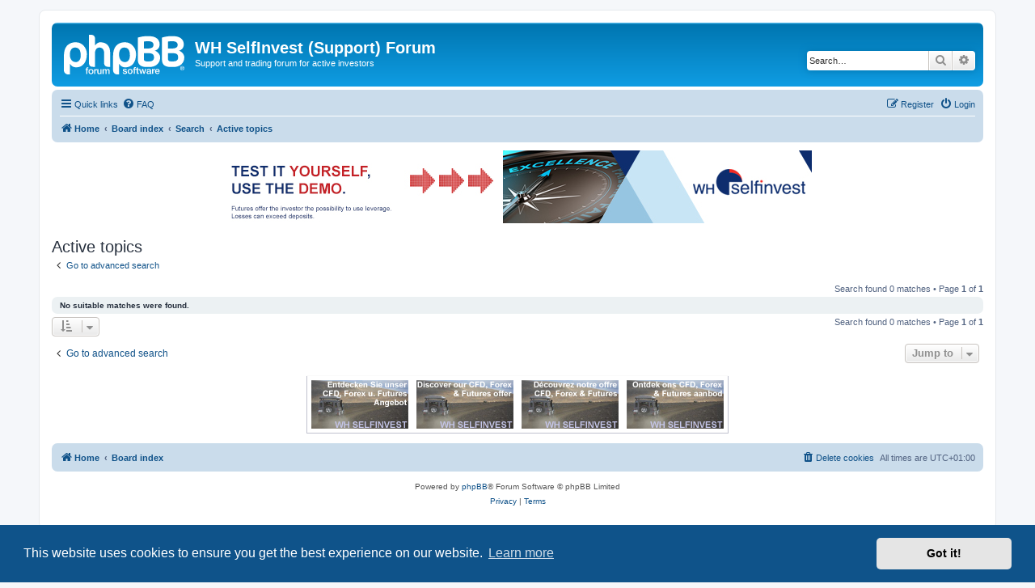

--- FILE ---
content_type: text/html; charset=UTF-8
request_url: https://forum.whselfinvest.com/search.php?search_id=active_topics&sid=2f0d25a0d240f7533af54960a8e769b3
body_size: 5303
content:
<!DOCTYPE html>
<html dir="ltr" lang="en-gb">
<head>
<meta charset="utf-8" />
<meta http-equiv="X-UA-Compatible" content="IE=edge">
<meta name="viewport" content="width=device-width, initial-scale=1" />

<title>WH SelfInvest (Support) Forum - Active topics</title>

	<link rel="alternate" type="application/atom+xml" title="Feed - WH SelfInvest (Support) Forum" href="/feed?sid=4fa932e14053f95061a110c529ab2041">		<link rel="alternate" type="application/atom+xml" title="Feed - All forums" href="/feed/forums?sid=4fa932e14053f95061a110c529ab2041">	<link rel="alternate" type="application/atom+xml" title="Feed - New Topics" href="/feed/topics?sid=4fa932e14053f95061a110c529ab2041">				

<!--
	phpBB style name: prosilver
	Based on style:   prosilver (this is the default phpBB3 style)
	Original author:  Tom Beddard ( http://www.subBlue.com/ )
	Modified by:
-->

<link href="./assets/css/font-awesome.min.css?assets_version=70" rel="stylesheet">
<link href="./styles/prosilver/theme/stylesheet.css?assets_version=70" rel="stylesheet">
<link href="./styles/prosilver/theme/en/stylesheet.css?assets_version=70" rel="stylesheet">



	<link href="./assets/cookieconsent/cookieconsent.min.css?assets_version=70" rel="stylesheet">

<!--[if lte IE 9]>
	<link href="./styles/prosilver/theme/tweaks.css?assets_version=70" rel="stylesheet">
<![endif]-->


<link href="./ext/phpbb/collapsiblecategories/styles/all/theme/collapsiblecategories.css?assets_version=70" rel="stylesheet" media="screen">
<link href="./ext/phpbb/ads/styles/all/theme/phpbbads.css?assets_version=70" rel="stylesheet" media="screen">




</head>
<body id="phpbb" class="nojs notouch section-search ltr ">


<div id="wrap" class="wrap">
	<a id="top" class="top-anchor" accesskey="t"></a>
	<div id="page-header">
		<div class="headerbar" role="banner">
					<div class="inner">

			<div id="site-description" class="site-description">
		<a id="logo" class="logo" href="https://www.whselfinvest.com" title="Home">
					<span class="site_logo"></span>
				</a>
				<h1>WH SelfInvest (Support) Forum</h1>
				<p>Support and trading forum for active investors</p>
				<p class="skiplink"><a href="#start_here">Skip to content</a></p>
			</div>

									<div id="search-box" class="search-box search-header" role="search">
				<form action="./search.php?sid=4fa932e14053f95061a110c529ab2041" method="get" id="search">
				<fieldset>
					<input name="keywords" id="keywords" type="search" maxlength="128" title="Search for keywords" class="inputbox search tiny" size="20" value="" placeholder="Search…" />
					<button class="button button-search" type="submit" title="Search">
						<i class="icon fa-search fa-fw" aria-hidden="true"></i><span class="sr-only">Search</span>
					</button>
					<a href="./search.php?sid=4fa932e14053f95061a110c529ab2041" class="button button-search-end" title="Advanced search">
						<i class="icon fa-cog fa-fw" aria-hidden="true"></i><span class="sr-only">Advanced search</span>
					</a>
					<input type="hidden" name="sid" value="4fa932e14053f95061a110c529ab2041" />

				</fieldset>
				</form>
			</div>
						
			</div>
					</div>
				<div class="navbar" role="navigation">
	<div class="inner">

	<ul id="nav-main" class="nav-main linklist" role="menubar">

		<li id="quick-links" class="quick-links dropdown-container responsive-menu" data-skip-responsive="true">
			<a href="#" class="dropdown-trigger">
				<i class="icon fa-bars fa-fw" aria-hidden="true"></i><span>Quick links</span>
			</a>
			<div class="dropdown">
				<div class="pointer"><div class="pointer-inner"></div></div>
				<ul class="dropdown-contents" role="menu">
					
											<li class="separator"></li>
																									<li>
								<a href="./search.php?search_id=unanswered&amp;sid=4fa932e14053f95061a110c529ab2041" role="menuitem">
									<i class="icon fa-file-o fa-fw icon-gray" aria-hidden="true"></i><span>Unanswered topics</span>
								</a>
							</li>
							<li>
								<a href="./search.php?search_id=active_topics&amp;sid=4fa932e14053f95061a110c529ab2041" role="menuitem">
									<i class="icon fa-file-o fa-fw icon-blue" aria-hidden="true"></i><span>Active topics</span>
								</a>
							</li>
							<li class="separator"></li>
							<li>
								<a href="./search.php?sid=4fa932e14053f95061a110c529ab2041" role="menuitem">
									<i class="icon fa-search fa-fw" aria-hidden="true"></i><span>Search</span>
								</a>
							</li>
					
										<li class="separator"></li>

									</ul>
			</div>
		</li>

				<li data-skip-responsive="true">
			<a href="/help/faq?sid=4fa932e14053f95061a110c529ab2041" rel="help" title="Frequently Asked Questions" role="menuitem">
				<i class="icon fa-question-circle fa-fw" aria-hidden="true"></i><span>FAQ</span>
			</a>
		</li>
						
			<li class="rightside"  data-skip-responsive="true">
			<a href="./ucp.php?mode=login&amp;redirect=search.php%3Fsearch_id%3Dactive_topics&amp;sid=4fa932e14053f95061a110c529ab2041" title="Login" accesskey="x" role="menuitem">
				<i class="icon fa-power-off fa-fw" aria-hidden="true"></i><span>Login</span>
			</a>
		</li>
					<li class="rightside" data-skip-responsive="true">
				<a href="./ucp.php?mode=register&amp;sid=4fa932e14053f95061a110c529ab2041" role="menuitem">
					<i class="icon fa-pencil-square-o  fa-fw" aria-hidden="true"></i><span>Register</span>
				</a>
			</li>
						</ul>

	<ul id="nav-breadcrumbs" class="nav-breadcrumbs linklist navlinks" role="menubar">
				
		
		<li class="breadcrumbs" itemscope itemtype="https://schema.org/BreadcrumbList">

							<span class="crumb" itemtype="https://schema.org/ListItem" itemprop="itemListElement" itemscope><a itemprop="item" href="https://www.whselfinvest.com" data-navbar-reference="home"><i class="icon fa-home fa-fw" aria-hidden="true"></i><span itemprop="name">Home</span></a><meta itemprop="position" content="1" /></span>
			
							<span class="crumb" itemtype="https://schema.org/ListItem" itemprop="itemListElement" itemscope><a itemprop="item" href="./index.php?sid=4fa932e14053f95061a110c529ab2041" accesskey="h" data-navbar-reference="index"><span itemprop="name">Board index</span></a><meta itemprop="position" content="2" /></span>

											
								<span class="crumb" itemtype="https://schema.org/ListItem" itemprop="itemListElement" itemscope><a itemprop="item" href="./search.php?sid=4fa932e14053f95061a110c529ab2041"><span itemprop="name">Search</span></a><meta itemprop="position" content="3" /></span>
															
								<span class="crumb" itemtype="https://schema.org/ListItem" itemprop="itemListElement" itemscope><a itemprop="item" href="./search.php?search_id=active_topics&amp;sid=4fa932e14053f95061a110c529ab2041"><span itemprop="name">Active topics</span></a><meta itemprop="position" content="4" /></span>
							
					</li>

		
					<li class="rightside responsive-search">
				<a href="./search.php?sid=4fa932e14053f95061a110c529ab2041" title="View the advanced search options" role="menuitem">
					<i class="icon fa-search fa-fw" aria-hidden="true"></i><span class="sr-only">Search</span>
				</a>
			</li>
			</ul>

	</div>
</div>
	</div>

		<div class="phpbb-ads-center" style="margin: 10px 0;" data-phpbb-ads-id="3">
		<div style="overflow:hidden;">
<script>
 	var htmlLang = document.getElementsByTagName('html')[0].getAttribute('lang');
	if (['en-gb', 'fr', 'de','nl-nl'].indexOf(htmlLang) >= 0) {
		switch(htmlLang) {
			case 'fr':
  			document.write ('<scri' + 'pt language="JavaScript" src="https://www.whselfinvest.com/banner/whsbanner.php?zid=516&sid=126"><\/script>');
  			break;
			case 'de':
  			document.write ('<scri' + 'pt language="JavaScript" src="https://www.whselfinvest.com/banner/whsbanner.php?zid=517&sid=126"><\/script>');
  			break;
			case 'nl-nl':
  			document.write ('<scri' + 'pt language="JavaScript" src="https://www.whselfinvest.com/banner/whsbanner.php?zid=519&sid=126"><\/script>');
  			break;
			case 'en-gb':
  			document.write ('<scri' + 'pt language="JavaScript" src="https://www.whselfinvest.com/banner/whsbanner.php?zid=518&sid=126"><\/script>');
  			break;
		}
	}
</script>
</div>
	</div>

	<a id="start_here" class="anchor"></a>
	<div id="page-body" class="page-body" role="main">
		
			<script>
		var u_phpbb_ads_click = '\/adsclick\/0';
	</script>
	

<h2 class="searchresults-title">Active topics</h2>

	<p class="advanced-search-link">
		<a class="arrow-left" href="./search.php?sid=4fa932e14053f95061a110c529ab2041" title="Advanced search">
			<i class="icon fa-angle-left fa-fw icon-black" aria-hidden="true"></i><span>Go to advanced search</span>
		</a>
	</p>


	<div class="action-bar bar-top">

	
		
		<div class="pagination">
						Search found 0 matches
							 &bull; Page <strong>1</strong> of <strong>1</strong>
					</div>
	</div>


			<div class="panel">
			<div class="inner">
			<strong>No suitable matches were found.</strong>
			</div>
		</div>
	

<div class="action-bar bottom">
		<form method="post" action="./search.php?st=7&amp;sk=t&amp;sd=d&amp;sr=topics&amp;sid=4fa932e14053f95061a110c529ab2041&amp;search_id=active_topics">
		<div class="dropdown-container dropdown-container-left dropdown-button-control sort-tools">
	<span title="Display and sorting options" class="button button-secondary dropdown-trigger dropdown-select">
		<i class="icon fa-sort-amount-asc fa-fw" aria-hidden="true"></i>
		<span class="caret"><i class="icon fa-sort-down fa-fw" aria-hidden="true"></i></span>
	</span>
	<div class="dropdown hidden">
		<div class="pointer"><div class="pointer-inner"></div></div>
		<div class="dropdown-contents">
			<fieldset class="display-options">
							<label>Display: <select name="st" id="st"><option value="0">All results</option><option value="1">1 day</option><option value="7" selected="selected">7 days</option><option value="14">2 weeks</option><option value="30">1 month</option><option value="90">3 months</option><option value="180">6 months</option><option value="365">1 year</option></select></label>
								<hr class="dashed" />
				<input type="submit" class="button2" name="sort" value="Go" />
						</fieldset>
		</div>
	</div>
</div>
	</form>
		
	<div class="pagination">
		Search found 0 matches
					 &bull; Page <strong>1</strong> of <strong>1</strong>
			</div>
</div>

<div class="action-bar actions-jump">
		<p class="jumpbox-return">
		<a class="left-box arrow-left" href="./search.php?sid=4fa932e14053f95061a110c529ab2041" title="Advanced search" accesskey="r">
			<i class="icon fa-angle-left fa-fw icon-black" aria-hidden="true"></i><span>Go to advanced search</span>
		</a>
	</p>
	
		<div class="jumpbox dropdown-container dropdown-container-right dropdown-up dropdown-left dropdown-button-control" id="jumpbox">
			<span title="Jump to" class="button button-secondary dropdown-trigger dropdown-select">
				<span>Jump to</span>
				<span class="caret"><i class="icon fa-sort-down fa-fw" aria-hidden="true"></i></span>
			</span>
		<div class="dropdown">
			<div class="pointer"><div class="pointer-inner"></div></div>
			<ul class="dropdown-contents">
																				<li><a href="./support-f64/?sid=4fa932e14053f95061a110c529ab2041" class="jumpbox-forum-link"> <span> SUPPORT</span></a></li>
																<li><a href="./deutsch-f3/?sid=4fa932e14053f95061a110c529ab2041" class="jumpbox-sub-link"><span class="spacer"></span> <span>&#8627; &nbsp; Deutsch</span></a></li>
																<li><a href="./cfd-f32/?sid=4fa932e14053f95061a110c529ab2041" class="jumpbox-sub-link"><span class="spacer"></span><span class="spacer"></span> <span>&#8627; &nbsp; CFD</span></a></li>
																<li><a href="./forex-f33/?sid=4fa932e14053f95061a110c529ab2041" class="jumpbox-sub-link"><span class="spacer"></span><span class="spacer"></span> <span>&#8627; &nbsp; Forex</span></a></li>
																<li><a href="./futures-f34/?sid=4fa932e14053f95061a110c529ab2041" class="jumpbox-sub-link"><span class="spacer"></span><span class="spacer"></span> <span>&#8627; &nbsp; Futures</span></a></li>
																<li><a href="./whs-nanotrader-f36/?sid=4fa932e14053f95061a110c529ab2041" class="jumpbox-sub-link"><span class="spacer"></span><span class="spacer"></span> <span>&#8627; &nbsp; WHS NanoTrader</span></a></li>
																<li><a href="./whs-mt4-f42/?sid=4fa932e14053f95061a110c529ab2041" class="jumpbox-sub-link"><span class="spacer"></span><span class="spacer"></span> <span>&#8627; &nbsp; WHS MT4</span></a></li>
																<li><a href="./andere-themen-f41/?sid=4fa932e14053f95061a110c529ab2041" class="jumpbox-sub-link"><span class="spacer"></span><span class="spacer"></span> <span>&#8627; &nbsp; Andere Themen</span></a></li>
																<li><a href="./english-f7/?sid=4fa932e14053f95061a110c529ab2041" class="jumpbox-sub-link"><span class="spacer"></span> <span>&#8627; &nbsp; English</span></a></li>
																<li><a href="./cfd-f24/?sid=4fa932e14053f95061a110c529ab2041" class="jumpbox-sub-link"><span class="spacer"></span><span class="spacer"></span> <span>&#8627; &nbsp; CFD</span></a></li>
																<li><a href="./forex-f25/?sid=4fa932e14053f95061a110c529ab2041" class="jumpbox-sub-link"><span class="spacer"></span><span class="spacer"></span> <span>&#8627; &nbsp; Forex</span></a></li>
																<li><a href="./futures-f26/?sid=4fa932e14053f95061a110c529ab2041" class="jumpbox-sub-link"><span class="spacer"></span><span class="spacer"></span> <span>&#8627; &nbsp; Futures</span></a></li>
																<li><a href="./whs-nanotrader-f28/?sid=4fa932e14053f95061a110c529ab2041" class="jumpbox-sub-link"><span class="spacer"></span><span class="spacer"></span> <span>&#8627; &nbsp; WHS NanoTrader</span></a></li>
																<li><a href="./whs-futures-jtrader-f30/?sid=4fa932e14053f95061a110c529ab2041" class="jumpbox-sub-link"><span class="spacer"></span><span class="spacer"></span> <span>&#8627; &nbsp; WHS Futures - Jtrader</span></a></li>
																<li><a href="./whs-metatrader-f31/?sid=4fa932e14053f95061a110c529ab2041" class="jumpbox-sub-link"><span class="spacer"></span><span class="spacer"></span> <span>&#8627; &nbsp; WHS Metatrader</span></a></li>
																<li><a href="./other-topics-f40/?sid=4fa932e14053f95061a110c529ab2041" class="jumpbox-sub-link"><span class="spacer"></span><span class="spacer"></span> <span>&#8627; &nbsp; Other topics</span></a></li>
																<li><a href="./francais-f6/?sid=4fa932e14053f95061a110c529ab2041" class="jumpbox-sub-link"><span class="spacer"></span> <span>&#8627; &nbsp; Français</span></a></li>
																<li><a href="./cfd-f16/?sid=4fa932e14053f95061a110c529ab2041" class="jumpbox-sub-link"><span class="spacer"></span><span class="spacer"></span> <span>&#8627; &nbsp; CFD</span></a></li>
																<li><a href="./forex-f17/?sid=4fa932e14053f95061a110c529ab2041" class="jumpbox-sub-link"><span class="spacer"></span><span class="spacer"></span> <span>&#8627; &nbsp; Forex</span></a></li>
																<li><a href="./futures-f18/?sid=4fa932e14053f95061a110c529ab2041" class="jumpbox-sub-link"><span class="spacer"></span><span class="spacer"></span> <span>&#8627; &nbsp; Futures</span></a></li>
																<li><a href="./whs-nanotrader-f20/?sid=4fa932e14053f95061a110c529ab2041" class="jumpbox-sub-link"><span class="spacer"></span><span class="spacer"></span> <span>&#8627; &nbsp; WHS NanoTrader</span></a></li>
																<li><a href="./whs-futures-jtrader-f22/?sid=4fa932e14053f95061a110c529ab2041" class="jumpbox-sub-link"><span class="spacer"></span><span class="spacer"></span> <span>&#8627; &nbsp; WHS Futures - Jtrader</span></a></li>
																<li><a href="./whs-metatrader-f23/?sid=4fa932e14053f95061a110c529ab2041" class="jumpbox-sub-link"><span class="spacer"></span><span class="spacer"></span> <span>&#8627; &nbsp; WHS Metatrader</span></a></li>
																<li><a href="./whs-prorealtime-futures-f44/?sid=4fa932e14053f95061a110c529ab2041" class="jumpbox-sub-link"><span class="spacer"></span><span class="spacer"></span> <span>&#8627; &nbsp; WHS Prorealtime futures</span></a></li>
																<li><a href="./autres-sujets-f39/?sid=4fa932e14053f95061a110c529ab2041" class="jumpbox-sub-link"><span class="spacer"></span><span class="spacer"></span> <span>&#8627; &nbsp; Autres sujets</span></a></li>
																<li><a href="./italiano-f82/?sid=4fa932e14053f95061a110c529ab2041" class="jumpbox-sub-link"><span class="spacer"></span> <span>&#8627; &nbsp; Italiano</span></a></li>
																<li><a href="./cfd-f83/?sid=4fa932e14053f95061a110c529ab2041" class="jumpbox-sub-link"><span class="spacer"></span><span class="spacer"></span> <span>&#8627; &nbsp; CFD</span></a></li>
																<li><a href="./forex-f84/?sid=4fa932e14053f95061a110c529ab2041" class="jumpbox-sub-link"><span class="spacer"></span><span class="spacer"></span> <span>&#8627; &nbsp; Forex</span></a></li>
																<li><a href="./futures-f85/?sid=4fa932e14053f95061a110c529ab2041" class="jumpbox-sub-link"><span class="spacer"></span><span class="spacer"></span> <span>&#8627; &nbsp; Futures</span></a></li>
																<li><a href="./whs-nanotrader-f87/?sid=4fa932e14053f95061a110c529ab2041" class="jumpbox-sub-link"><span class="spacer"></span><span class="spacer"></span> <span>&#8627; &nbsp; WHS NanoTrader</span></a></li>
																<li><a href="./whs-futures-jtrader-f88/?sid=4fa932e14053f95061a110c529ab2041" class="jumpbox-sub-link"><span class="spacer"></span><span class="spacer"></span> <span>&#8627; &nbsp; WHS Futures - Jtrader</span></a></li>
																<li><a href="./whs-metatrader-f89/?sid=4fa932e14053f95061a110c529ab2041" class="jumpbox-sub-link"><span class="spacer"></span><span class="spacer"></span> <span>&#8627; &nbsp; WHS Metatrader</span></a></li>
																<li><a href="./altri-temi-f91/?sid=4fa932e14053f95061a110c529ab2041" class="jumpbox-sub-link"><span class="spacer"></span><span class="spacer"></span> <span>&#8627; &nbsp; Altri temi</span></a></li>
																<li><a href="./nederlands-f4/?sid=4fa932e14053f95061a110c529ab2041" class="jumpbox-sub-link"><span class="spacer"></span> <span>&#8627; &nbsp; Nederlands</span></a></li>
																<li><a href="./cfd-f8/?sid=4fa932e14053f95061a110c529ab2041" class="jumpbox-sub-link"><span class="spacer"></span><span class="spacer"></span> <span>&#8627; &nbsp; CFD</span></a></li>
																<li><a href="./forex-f9/?sid=4fa932e14053f95061a110c529ab2041" class="jumpbox-sub-link"><span class="spacer"></span><span class="spacer"></span> <span>&#8627; &nbsp; Forex</span></a></li>
																<li><a href="./futures-f10/?sid=4fa932e14053f95061a110c529ab2041" class="jumpbox-sub-link"><span class="spacer"></span><span class="spacer"></span> <span>&#8627; &nbsp; Futures</span></a></li>
																<li><a href="./whs-nanotrader-f12/?sid=4fa932e14053f95061a110c529ab2041" class="jumpbox-sub-link"><span class="spacer"></span><span class="spacer"></span> <span>&#8627; &nbsp; WHS NanoTrader</span></a></li>
																<li><a href="./whs-futures-jtrader-f13/?sid=4fa932e14053f95061a110c529ab2041" class="jumpbox-sub-link"><span class="spacer"></span><span class="spacer"></span> <span>&#8627; &nbsp; WHS Futures (Jtrader)</span></a></li>
																<li><a href="./metatrader-f14/?sid=4fa932e14053f95061a110c529ab2041" class="jumpbox-sub-link"><span class="spacer"></span><span class="spacer"></span> <span>&#8627; &nbsp; Metatrader</span></a></li>
																<li><a href="./whs-prorealtime-futures-f45/?sid=4fa932e14053f95061a110c529ab2041" class="jumpbox-sub-link"><span class="spacer"></span><span class="spacer"></span> <span>&#8627; &nbsp; WHS Prorealtime futures</span></a></li>
																<li><a href="./andere-onderwerpen-f38/?sid=4fa932e14053f95061a110c529ab2041" class="jumpbox-sub-link"><span class="spacer"></span><span class="spacer"></span> <span>&#8627; &nbsp; Andere onderwerpen</span></a></li>
																<li><a href="./polski-f46/?sid=4fa932e14053f95061a110c529ab2041" class="jumpbox-sub-link"><span class="spacer"></span> <span>&#8627; &nbsp; Polski</span></a></li>
																<li><a href="./cfd-f47/?sid=4fa932e14053f95061a110c529ab2041" class="jumpbox-sub-link"><span class="spacer"></span><span class="spacer"></span> <span>&#8627; &nbsp; CFD</span></a></li>
																<li><a href="./forex-f48/?sid=4fa932e14053f95061a110c529ab2041" class="jumpbox-sub-link"><span class="spacer"></span><span class="spacer"></span> <span>&#8627; &nbsp; Forex</span></a></li>
																<li><a href="./futures-f49/?sid=4fa932e14053f95061a110c529ab2041" class="jumpbox-sub-link"><span class="spacer"></span><span class="spacer"></span> <span>&#8627; &nbsp; Futures</span></a></li>
																<li><a href="./whs-nanotrader-f110/?sid=4fa932e14053f95061a110c529ab2041" class="jumpbox-sub-link"><span class="spacer"></span><span class="spacer"></span> <span>&#8627; &nbsp; WHS NanoTrader</span></a></li>
																<li><a href="./whs-futures-jtrader-f53/?sid=4fa932e14053f95061a110c529ab2041" class="jumpbox-sub-link"><span class="spacer"></span><span class="spacer"></span> <span>&#8627; &nbsp; WHS Futures - Jtrader</span></a></li>
																<li><a href="./whs-metatrader-f54/?sid=4fa932e14053f95061a110c529ab2041" class="jumpbox-sub-link"><span class="spacer"></span><span class="spacer"></span> <span>&#8627; &nbsp; WHS metatrader</span></a></li>
																<li><a href="./whs-prorealtime-futures-f55/?sid=4fa932e14053f95061a110c529ab2041" class="jumpbox-sub-link"><span class="spacer"></span><span class="spacer"></span> <span>&#8627; &nbsp; WHS ProRealTime Futures</span></a></li>
																<li><a href="./inne-tematy-f56/?sid=4fa932e14053f95061a110c529ab2041" class="jumpbox-sub-link"><span class="spacer"></span><span class="spacer"></span> <span>&#8627; &nbsp; Inne tematy</span></a></li>
																<li><a href="./whs-nanotrader-express-programming-f29/?sid=4fa932e14053f95061a110c529ab2041" class="jumpbox-forum-link"> <span> WHS NANOTRADER - EXPRESS PROGRAMMING</span></a></li>
																<li><a href="./express-codes-tools-f108/?sid=4fa932e14053f95061a110c529ab2041" class="jumpbox-sub-link"><span class="spacer"></span> <span>&#8627; &nbsp; Express codes &amp; tools</span></a></li>
																<li><a href="./group-trading-f100/?sid=4fa932e14053f95061a110c529ab2041" class="jumpbox-forum-link"> <span> GROUP TRADING</span></a></li>
																<li><a href="./deutsch-f101/?sid=4fa932e14053f95061a110c529ab2041" class="jumpbox-sub-link"><span class="spacer"></span> <span>&#8627; &nbsp; Deutsch</span></a></li>
																<li><a href="./english-f102/?sid=4fa932e14053f95061a110c529ab2041" class="jumpbox-sub-link"><span class="spacer"></span> <span>&#8627; &nbsp; English</span></a></li>
																<li><a href="./francais-f103/?sid=4fa932e14053f95061a110c529ab2041" class="jumpbox-sub-link"><span class="spacer"></span> <span>&#8627; &nbsp; Français</span></a></li>
																<li><a href="./italiano-f104/?sid=4fa932e14053f95061a110c529ab2041" class="jumpbox-sub-link"><span class="spacer"></span> <span>&#8627; &nbsp; Italiano</span></a></li>
																<li><a href="./nederlands-f105/?sid=4fa932e14053f95061a110c529ab2041" class="jumpbox-sub-link"><span class="spacer"></span> <span>&#8627; &nbsp; Nederlands</span></a></li>
																<li><a href="./polski-f106/?sid=4fa932e14053f95061a110c529ab2041" class="jumpbox-sub-link"><span class="spacer"></span> <span>&#8627; &nbsp; Polski</span></a></li>
																<li><a href="./trading-groups-f107/?sid=4fa932e14053f95061a110c529ab2041" class="jumpbox-sub-link"><span class="spacer"></span> <span>&#8627; &nbsp; Trading groups</span></a></li>
																<li><a href="./trading-webinars-videos-articles-f57/?sid=4fa932e14053f95061a110c529ab2041" class="jumpbox-forum-link"> <span> TRADING WEBINARS, VIDEOS &amp; ARTICLES</span></a></li>
																<li><a href="./deutsch-f58/?sid=4fa932e14053f95061a110c529ab2041" class="jumpbox-sub-link"><span class="spacer"></span> <span>&#8627; &nbsp; Deutsch</span></a></li>
																<li><a href="./francais-f59/?sid=4fa932e14053f95061a110c529ab2041" class="jumpbox-sub-link"><span class="spacer"></span> <span>&#8627; &nbsp; Français</span></a></li>
																<li><a href="./italiano-f60/?sid=4fa932e14053f95061a110c529ab2041" class="jumpbox-sub-link"><span class="spacer"></span> <span>&#8627; &nbsp; Italiano</span></a></li>
																<li><a href="./nederlands-f62/?sid=4fa932e14053f95061a110c529ab2041" class="jumpbox-sub-link"><span class="spacer"></span> <span>&#8627; &nbsp; Nederlands</span></a></li>
																<li><a href="./polski-f61/?sid=4fa932e14053f95061a110c529ab2041" class="jumpbox-sub-link"><span class="spacer"></span> <span>&#8627; &nbsp; Polski</span></a></li>
																<li><a href="./trading-signals-strategies-f68/?sid=4fa932e14053f95061a110c529ab2041" class="jumpbox-forum-link"> <span> TRADING SIGNALS &amp; STRATEGIES</span></a></li>
																<li><a href="./deutsch-f69/?sid=4fa932e14053f95061a110c529ab2041" class="jumpbox-sub-link"><span class="spacer"></span> <span>&#8627; &nbsp; Deutsch</span></a></li>
																<li><a href="./english-f70/?sid=4fa932e14053f95061a110c529ab2041" class="jumpbox-sub-link"><span class="spacer"></span> <span>&#8627; &nbsp; English</span></a></li>
																<li><a href="./francais-f71/?sid=4fa932e14053f95061a110c529ab2041" class="jumpbox-sub-link"><span class="spacer"></span> <span>&#8627; &nbsp; Français</span></a></li>
																<li><a href="./italiano-f72/?sid=4fa932e14053f95061a110c529ab2041" class="jumpbox-sub-link"><span class="spacer"></span> <span>&#8627; &nbsp; Italiano</span></a></li>
																<li><a href="./nederlands-f73/?sid=4fa932e14053f95061a110c529ab2041" class="jumpbox-sub-link"><span class="spacer"></span> <span>&#8627; &nbsp; Nederlands</span></a></li>
																<li><a href="./polski-f74/?sid=4fa932e14053f95061a110c529ab2041" class="jumpbox-sub-link"><span class="spacer"></span> <span>&#8627; &nbsp; Polski</span></a></li>
																<li><a href="./trading-articles-analyses-ideas-f75/?sid=4fa932e14053f95061a110c529ab2041" class="jumpbox-forum-link"> <span> TRADING ARTICLES, ANALYSES &amp; IDEAS</span></a></li>
																<li><a href="./deutsch-f76/?sid=4fa932e14053f95061a110c529ab2041" class="jumpbox-sub-link"><span class="spacer"></span> <span>&#8627; &nbsp; Deutsch</span></a></li>
																<li><a href="./francais-f78/?sid=4fa932e14053f95061a110c529ab2041" class="jumpbox-sub-link"><span class="spacer"></span> <span>&#8627; &nbsp; Français</span></a></li>
																<li><a href="./nederlands-f98/?sid=4fa932e14053f95061a110c529ab2041" class="jumpbox-sub-link"><span class="spacer"></span> <span>&#8627; &nbsp; Nederlands</span></a></li>
																<li><a href="./all-languages-f99/?sid=4fa932e14053f95061a110c529ab2041" class="jumpbox-sub-link"><span class="spacer"></span> <span>&#8627; &nbsp; All languages</span></a></li>
											</ul>
		</div>
	</div>

	</div>

			</div>

	<div class="phpbb-ads-center" style="margin: 10px 0; clear: both;" data-phpbb-ads-id="1">
		<center><table border="0" class="table1">
<tr>
<td><script language="JavaScript" src="https://www.whselfinvest.com/banner/whsbanner.php?zid=512&sid=126"></script></td>
<td><script language="JavaScript" src="https://www.whselfinvest.com/banner/whsbanner.php?zid=513&sid=126"></script></td>
<td><script language="JavaScript" src="https://www.whselfinvest.com/banner/whsbanner.php?zid=511&sid=126"></script></td>
<td><script language="JavaScript" src="https://www.whselfinvest.com/banner/whsbanner.php?zid=514&sid=126"></script></td>
</tr>
</table>
</center>
	</div>

<div id="page-footer" class="page-footer" role="contentinfo">
	<div class="navbar" role="navigation">
	<div class="inner">

	<ul id="nav-footer" class="nav-footer linklist" role="menubar">
		<li class="breadcrumbs">
							<span class="crumb"><a href="https://www.whselfinvest.com" data-navbar-reference="home"><i class="icon fa-home fa-fw" aria-hidden="true"></i><span>Home</span></a></span>									<span class="crumb"><a href="./index.php?sid=4fa932e14053f95061a110c529ab2041" data-navbar-reference="index"><span>Board index</span></a></span>					</li>
		
				<li class="rightside">All times are <span title="Europe/Luxembourg">UTC+01:00</span></li>
							<li class="rightside">
				<a href="/user/delete_cookies?sid=4fa932e14053f95061a110c529ab2041" data-ajax="true" data-refresh="true" role="menuitem">
					<i class="icon fa-trash fa-fw" aria-hidden="true"></i><span>Delete cookies</span>
				</a>
			</li>
														</ul>

	</div>
</div>

	<div class="copyright">
				<p class="footer-row">
			<span class="footer-copyright">Powered by <a href="https://www.phpbb.com/">phpBB</a>&reg; Forum Software &copy; phpBB Limited</span>
		</p>
						<p class="footer-row" role="menu">
			<a class="footer-link" href="./ucp.php?mode=privacy&amp;sid=4fa932e14053f95061a110c529ab2041" title="Privacy" role="menuitem">
				<span class="footer-link-text">Privacy</span>
			</a>
			|
			<a class="footer-link" href="./ucp.php?mode=terms&amp;sid=4fa932e14053f95061a110c529ab2041" title="Terms" role="menuitem">
				<span class="footer-link-text">Terms</span>
			</a>
		</p>
					</div>

	<div id="darkenwrapper" class="darkenwrapper" data-ajax-error-title="AJAX error" data-ajax-error-text="Something went wrong when processing your request." data-ajax-error-text-abort="User aborted request." data-ajax-error-text-timeout="Your request timed out; please try again." data-ajax-error-text-parsererror="Something went wrong with the request and the server returned an invalid reply.">
		<div id="darken" class="darken">&nbsp;</div>
	</div>

	<div id="phpbb_alert" class="phpbb_alert" data-l-err="Error" data-l-timeout-processing-req="Request timed out.">
		<a href="#" class="alert_close">
			<i class="icon fa-times-circle fa-fw" aria-hidden="true"></i>
		</a>
		<h3 class="alert_title">&nbsp;</h3><p class="alert_text"></p>
	</div>
	<div id="phpbb_confirm" class="phpbb_alert">
		<a href="#" class="alert_close">
			<i class="icon fa-times-circle fa-fw" aria-hidden="true"></i>
		</a>
		<div class="alert_text"></div>
	</div>
</div>

</div>

<div>
	<a id="bottom" class="anchor" accesskey="z"></a>
	</div>

<script src="./assets/javascript/jquery-3.7.1.min.js?assets_version=70"></script>
<script src="./assets/javascript/core.js?assets_version=70"></script>

	<script src="./assets/cookieconsent/cookieconsent.min.js?assets_version=70"></script>
	<script>
		if (typeof window.cookieconsent === "object") {
			window.addEventListener("load", function(){
				window.cookieconsent.initialise({
					"palette": {
						"popup": {
							"background": "#0F538A"
						},
						"button": {
							"background": "#E5E5E5"
						}
					},
					"theme": "classic",
					"content": {
						"message": "This\u0020website\u0020uses\u0020cookies\u0020to\u0020ensure\u0020you\u0020get\u0020the\u0020best\u0020experience\u0020on\u0020our\u0020website.",
						"dismiss": "Got\u0020it\u0021",
						"link": "Learn\u0020more",
						"href": "./ucp.php?mode=privacy&amp;sid=4fa932e14053f95061a110c529ab2041"
					}
				});
			});
		}
	</script>


	<script>
		(function($) {
			'use strict';

			$(window).on('load', function() {
				$.get('\/adsview\/1\u002D3');
			});
		})(jQuery);
	</script>


<script src="./ext/phpbb/collapsiblecategories/styles/all/template/js/collapsiblecategories.js?assets_version=70"></script>
<script src="./ext/phpbb/ads/styles/all/template/js/clicks.js?assets_version=70"></script>
<script src="./styles/prosilver/template/forum_fn.js?assets_version=70"></script>
<script src="./styles/prosilver/template/ajax.js?assets_version=70"></script>






</body>
</html>


--- FILE ---
content_type: text/html; charset=UTF-8
request_url: https://www.whselfinvest.com/banner/whsbanner.php?zid=512&sid=126
body_size: 872
content:
if (ImageWHSArray512_17688857258951_752 == undefined){
var ImageWHSArray512_17688857258951_752 = new Array();
var sizeXWHSArray512_17688857258951_752 = new Array();
var sizeYWHSArray512_17688857258951_752 = new Array();
var typeWHSArray512_17688857258951_752 = new Array();
var LinkWHSArray512_17688857258951_752 = new Array();
var TargetWHSArray512_17688857258951_752 = new Array();
var clickTagWHSArray512_17688857258951_752 = new Array();
}
if (ImageWHSArray512_17688857258951_752[0] == undefined){
ImageWHSArray512_17688857258951_752[0]='https://www.whselfinvest.com/banner/repository/1049.JPG';
LinkWHSArray512_17688857258951_752[0]='https://www.whselfinvest.de/de-de/index.php?whref=whsforumDE';
sizeXWHSArray512_17688857258951_752[0]='120';
sizeYWHSArray512_17688857258951_752[0]='60';
typeWHSArray512_17688857258951_752[0]='JPG';
TargetWHSArray512_17688857258951_752[0]='_blank';
}
var RandomVal=Math.floor(Math.random()*1);
//while (ImageWHSArray512_17688857258951_752[RandomVal] == '')
//{
//	RandomVal=Math.floor(Math.random()*1);
//}
if (typeWHSArray512_17688857258951_752[RandomVal]!='SWF')
{
  document.write("<a href='" + LinkWHSArray512_17688857258951_752[RandomVal] + "' target='" + TargetWHSArray512_17688857258951_752[RandomVal] + "'>");
  document.write("<img src='" + ImageWHSArray512_17688857258951_752[RandomVal] + "' border='0' class='whs-banner-img-responsive' style='max-width: 100%; height: auto;'></a>");
  //ImageWHSArray512_17688857258951_752[RandomVal]='';
}
else
{
  document.write("<object classid='clsid:D27CDB6E-AE6D-11cf-96B8-444553540000' codebase='https://download.macromedia.com/pub/shockwave/cabs/flash/swflash.cab#version=6,0,29,0' width='"+sizeXWHSArray512_17688857258951_752[RandomVal]+"' height='"+sizeYWHSArray512_17688857258951_752[RandomVal]+"'>")
  document.write("<param name='movie' value='" + ImageWHSArray512_17688857258951_752[RandomVal]+ "?"  + clickTagWHSArray512_17688857258951_752[RandomVal] + "'>")
  document.write("<param name='quality' value='high'>")
  document.write("<param name='wmode' value='transparent'>")
  document.write("<embed src='" + ImageWHSArray512_17688857258951_752[RandomVal]+ "?"  + clickTagWHSArray512_17688857258951_752[RandomVal] + "' width='"+sizeXWHSArray512_17688857258951_752[RandomVal]+"' height='"+sizeYWHSArray512_17688857258951_752[RandomVal]+"' quality='high' wmode='transparent' pluginspage='https://www.macromedia.com/go/getflashplayer' type='application/x-shockwave-flash'></embed>")
  document.write("</object>")
}


--- FILE ---
content_type: text/html; charset=UTF-8
request_url: https://www.whselfinvest.com/banner/whsbanner.php?zid=513&sid=126
body_size: 869
content:
if (ImageWHSArray513_1768885725894_986 == undefined){
var ImageWHSArray513_1768885725894_986 = new Array();
var sizeXWHSArray513_1768885725894_986 = new Array();
var sizeYWHSArray513_1768885725894_986 = new Array();
var typeWHSArray513_1768885725894_986 = new Array();
var LinkWHSArray513_1768885725894_986 = new Array();
var TargetWHSArray513_1768885725894_986 = new Array();
var clickTagWHSArray513_1768885725894_986 = new Array();
}
if (ImageWHSArray513_1768885725894_986[0] == undefined){
ImageWHSArray513_1768885725894_986[0]='https://www.whselfinvest.com/banner/repository/1050.JPG';
LinkWHSArray513_1768885725894_986[0]='https://www.whselfinvest.com/en-lu/index.php?whref=whsforumEN';
sizeXWHSArray513_1768885725894_986[0]='120';
sizeYWHSArray513_1768885725894_986[0]='60';
typeWHSArray513_1768885725894_986[0]='JPG';
TargetWHSArray513_1768885725894_986[0]='_blank';
}
var RandomVal=Math.floor(Math.random()*1);
//while (ImageWHSArray513_1768885725894_986[RandomVal] == '')
//{
//	RandomVal=Math.floor(Math.random()*1);
//}
if (typeWHSArray513_1768885725894_986[RandomVal]!='SWF')
{
  document.write("<a href='" + LinkWHSArray513_1768885725894_986[RandomVal] + "' target='" + TargetWHSArray513_1768885725894_986[RandomVal] + "'>");
  document.write("<img src='" + ImageWHSArray513_1768885725894_986[RandomVal] + "' border='0' class='whs-banner-img-responsive' style='max-width: 100%; height: auto;'></a>");
  //ImageWHSArray513_1768885725894_986[RandomVal]='';
}
else
{
  document.write("<object classid='clsid:D27CDB6E-AE6D-11cf-96B8-444553540000' codebase='https://download.macromedia.com/pub/shockwave/cabs/flash/swflash.cab#version=6,0,29,0' width='"+sizeXWHSArray513_1768885725894_986[RandomVal]+"' height='"+sizeYWHSArray513_1768885725894_986[RandomVal]+"'>")
  document.write("<param name='movie' value='" + ImageWHSArray513_1768885725894_986[RandomVal]+ "?"  + clickTagWHSArray513_1768885725894_986[RandomVal] + "'>")
  document.write("<param name='quality' value='high'>")
  document.write("<param name='wmode' value='transparent'>")
  document.write("<embed src='" + ImageWHSArray513_1768885725894_986[RandomVal]+ "?"  + clickTagWHSArray513_1768885725894_986[RandomVal] + "' width='"+sizeXWHSArray513_1768885725894_986[RandomVal]+"' height='"+sizeYWHSArray513_1768885725894_986[RandomVal]+"' quality='high' wmode='transparent' pluginspage='https://www.macromedia.com/go/getflashplayer' type='application/x-shockwave-flash'></embed>")
  document.write("</object>")
}


--- FILE ---
content_type: text/html; charset=UTF-8
request_url: https://www.whselfinvest.com/banner/whsbanner.php?zid=511&sid=126
body_size: 871
content:
if (ImageWHSArray511_17688857258959_729 == undefined){
var ImageWHSArray511_17688857258959_729 = new Array();
var sizeXWHSArray511_17688857258959_729 = new Array();
var sizeYWHSArray511_17688857258959_729 = new Array();
var typeWHSArray511_17688857258959_729 = new Array();
var LinkWHSArray511_17688857258959_729 = new Array();
var TargetWHSArray511_17688857258959_729 = new Array();
var clickTagWHSArray511_17688857258959_729 = new Array();
}
if (ImageWHSArray511_17688857258959_729[0] == undefined){
ImageWHSArray511_17688857258959_729[0]='https://www.whselfinvest.com/banner/repository/1051.JPG';
LinkWHSArray511_17688857258959_729[0]='https://www.whselfinvest.com/fr-fr/index.php?whref=whsforumFR';
sizeXWHSArray511_17688857258959_729[0]='120';
sizeYWHSArray511_17688857258959_729[0]='60';
typeWHSArray511_17688857258959_729[0]='JPG';
TargetWHSArray511_17688857258959_729[0]='_blank';
}
var RandomVal=Math.floor(Math.random()*1);
//while (ImageWHSArray511_17688857258959_729[RandomVal] == '')
//{
//	RandomVal=Math.floor(Math.random()*1);
//}
if (typeWHSArray511_17688857258959_729[RandomVal]!='SWF')
{
  document.write("<a href='" + LinkWHSArray511_17688857258959_729[RandomVal] + "' target='" + TargetWHSArray511_17688857258959_729[RandomVal] + "'>");
  document.write("<img src='" + ImageWHSArray511_17688857258959_729[RandomVal] + "' border='0' class='whs-banner-img-responsive' style='max-width: 100%; height: auto;'></a>");
  //ImageWHSArray511_17688857258959_729[RandomVal]='';
}
else
{
  document.write("<object classid='clsid:D27CDB6E-AE6D-11cf-96B8-444553540000' codebase='https://download.macromedia.com/pub/shockwave/cabs/flash/swflash.cab#version=6,0,29,0' width='"+sizeXWHSArray511_17688857258959_729[RandomVal]+"' height='"+sizeYWHSArray511_17688857258959_729[RandomVal]+"'>")
  document.write("<param name='movie' value='" + ImageWHSArray511_17688857258959_729[RandomVal]+ "?"  + clickTagWHSArray511_17688857258959_729[RandomVal] + "'>")
  document.write("<param name='quality' value='high'>")
  document.write("<param name='wmode' value='transparent'>")
  document.write("<embed src='" + ImageWHSArray511_17688857258959_729[RandomVal]+ "?"  + clickTagWHSArray511_17688857258959_729[RandomVal] + "' width='"+sizeXWHSArray511_17688857258959_729[RandomVal]+"' height='"+sizeYWHSArray511_17688857258959_729[RandomVal]+"' quality='high' wmode='transparent' pluginspage='https://www.macromedia.com/go/getflashplayer' type='application/x-shockwave-flash'></embed>")
  document.write("</object>")
}


--- FILE ---
content_type: text/html; charset=UTF-8
request_url: https://www.whselfinvest.com/banner/whsbanner.php?zid=514&sid=126
body_size: 872
content:
if (ImageWHSArray514_17688857258959_353 == undefined){
var ImageWHSArray514_17688857258959_353 = new Array();
var sizeXWHSArray514_17688857258959_353 = new Array();
var sizeYWHSArray514_17688857258959_353 = new Array();
var typeWHSArray514_17688857258959_353 = new Array();
var LinkWHSArray514_17688857258959_353 = new Array();
var TargetWHSArray514_17688857258959_353 = new Array();
var clickTagWHSArray514_17688857258959_353 = new Array();
}
if (ImageWHSArray514_17688857258959_353[0] == undefined){
ImageWHSArray514_17688857258959_353[0]='https://www.whselfinvest.com/banner/repository/1052.JPG';
LinkWHSArray514_17688857258959_353[0]='https://www.whselfinvest.com/nl-lu/index.php?whref=whsforumBE';
sizeXWHSArray514_17688857258959_353[0]='120';
sizeYWHSArray514_17688857258959_353[0]='60';
typeWHSArray514_17688857258959_353[0]='JPG';
TargetWHSArray514_17688857258959_353[0]='_blank';
}
var RandomVal=Math.floor(Math.random()*1);
//while (ImageWHSArray514_17688857258959_353[RandomVal] == '')
//{
//	RandomVal=Math.floor(Math.random()*1);
//}
if (typeWHSArray514_17688857258959_353[RandomVal]!='SWF')
{
  document.write("<a href='" + LinkWHSArray514_17688857258959_353[RandomVal] + "' target='" + TargetWHSArray514_17688857258959_353[RandomVal] + "'>");
  document.write("<img src='" + ImageWHSArray514_17688857258959_353[RandomVal] + "' border='0' class='whs-banner-img-responsive' style='max-width: 100%; height: auto;'></a>");
  //ImageWHSArray514_17688857258959_353[RandomVal]='';
}
else
{
  document.write("<object classid='clsid:D27CDB6E-AE6D-11cf-96B8-444553540000' codebase='https://download.macromedia.com/pub/shockwave/cabs/flash/swflash.cab#version=6,0,29,0' width='"+sizeXWHSArray514_17688857258959_353[RandomVal]+"' height='"+sizeYWHSArray514_17688857258959_353[RandomVal]+"'>")
  document.write("<param name='movie' value='" + ImageWHSArray514_17688857258959_353[RandomVal]+ "?"  + clickTagWHSArray514_17688857258959_353[RandomVal] + "'>")
  document.write("<param name='quality' value='high'>")
  document.write("<param name='wmode' value='transparent'>")
  document.write("<embed src='" + ImageWHSArray514_17688857258959_353[RandomVal]+ "?"  + clickTagWHSArray514_17688857258959_353[RandomVal] + "' width='"+sizeXWHSArray514_17688857258959_353[RandomVal]+"' height='"+sizeYWHSArray514_17688857258959_353[RandomVal]+"' quality='high' wmode='transparent' pluginspage='https://www.macromedia.com/go/getflashplayer' type='application/x-shockwave-flash'></embed>")
  document.write("</object>")
}


--- FILE ---
content_type: text/html; charset=UTF-8
request_url: https://www.whselfinvest.com/banner/whsbanner.php?zid=518&sid=126
body_size: 801
content:
if (ImageWHSArray518_17688857260519_766 == undefined){
var ImageWHSArray518_17688857260519_766 = new Array();
var sizeXWHSArray518_17688857260519_766 = new Array();
var sizeYWHSArray518_17688857260519_766 = new Array();
var typeWHSArray518_17688857260519_766 = new Array();
var LinkWHSArray518_17688857260519_766 = new Array();
var TargetWHSArray518_17688857260519_766 = new Array();
var clickTagWHSArray518_17688857260519_766 = new Array();
}
if (ImageWHSArray518_17688857260519_766[0] == undefined){
ImageWHSArray518_17688857260519_766[0]='https://www.whselfinvest.com/banner/repository/1672.JPG';
LinkWHSArray518_17688857260519_766[0]='https://www.whselfinvest.com/en-lu/trading-platform/best-broker/cfd-forex-futures-stocks/nanotrader-full-free-demo?whref=whsforumEN';
sizeXWHSArray518_17688857260519_766[0]='728';
sizeYWHSArray518_17688857260519_766[0]='90';
typeWHSArray518_17688857260519_766[0]='JPG';
TargetWHSArray518_17688857260519_766[0]='_blank';
}
var RandomVal=Math.floor(Math.random()*1);
//while (ImageWHSArray518_17688857260519_766[RandomVal] == '')
//{
//	RandomVal=Math.floor(Math.random()*1);
//}
if (typeWHSArray518_17688857260519_766[RandomVal]!='SWF')
{
  document.write("<a href='" + LinkWHSArray518_17688857260519_766[RandomVal] + "' target='" + TargetWHSArray518_17688857260519_766[RandomVal] + "'>");
  document.write("<img src='" + ImageWHSArray518_17688857260519_766[RandomVal] + "' border='0' class='whs-banner-img-responsive' style='max-width: 100%; height: auto;'></a>");
  //ImageWHSArray518_17688857260519_766[RandomVal]='';
}
else
{
  document.write("<object classid='clsid:D27CDB6E-AE6D-11cf-96B8-444553540000' codebase='https://download.macromedia.com/pub/shockwave/cabs/flash/swflash.cab#version=6,0,29,0' width='"+sizeXWHSArray518_17688857260519_766[RandomVal]+"' height='"+sizeYWHSArray518_17688857260519_766[RandomVal]+"'>")
  document.write("<param name='movie' value='" + ImageWHSArray518_17688857260519_766[RandomVal]+ "?"  + clickTagWHSArray518_17688857260519_766[RandomVal] + "'>")
  document.write("<param name='quality' value='high'>")
  document.write("<param name='wmode' value='transparent'>")
  document.write("<embed src='" + ImageWHSArray518_17688857260519_766[RandomVal]+ "?"  + clickTagWHSArray518_17688857260519_766[RandomVal] + "' width='"+sizeXWHSArray518_17688857260519_766[RandomVal]+"' height='"+sizeYWHSArray518_17688857260519_766[RandomVal]+"' quality='high' wmode='transparent' pluginspage='https://www.macromedia.com/go/getflashplayer' type='application/x-shockwave-flash'></embed>")
  document.write("</object>")
}
